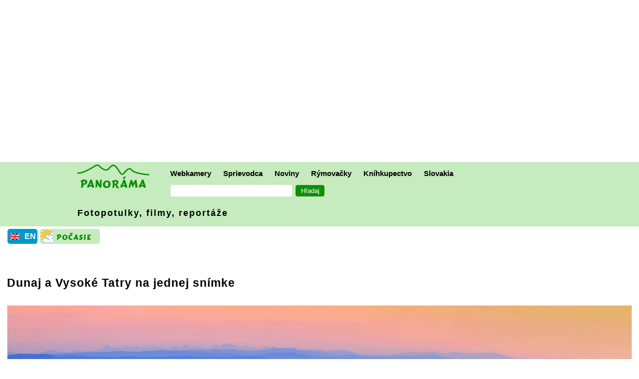

--- FILE ---
content_type: text/html; charset=UTF-8
request_url: https://www.panorama.sk/sk/fotopotulky/dunaj-a-vysoke-tatry-na-jednej-snimke/3564
body_size: 5922
content:
<!DOCTYPE html><html lang="sk"><head><META http-equiv="Content-Type" content="text/html; charset=utf8"><meta name="google-site-verification" content="Z8gF27Uwg_SO3oDJzbjpLzrXeeCmkds-EFpPm5oNhrw" /><meta Http-Equiv="Cache-Control" Content="no-cache"><meta Http-Equiv="Pragma" Content="no-cache"><meta Http-Equiv="Expires" Content="0"><meta Http-Equiv="Pragma-directive: no-cache"><meta Http-Equiv="Cache-directive: no-cache"><title>Panoráma.sk - Dunaj a Vysoké Tatry na jednej snímke</title><meta name='titleiden' content='Slovakia'><meta name='titleidsk' content='Slovensko'><meta name='viewport' content='width=device-width, initial-scale=1'><link rel='stylesheet' HREF='/go/style20251229.css' TYPE='text/css'><link rel='icon' type='image/gif' href='https://www.panorama.sk/images/panorama_icon.gif'/><META name="description" content="Dunaj a Vysoké Tatry na jednej snímke. Preberáme zo stránok Naobzore.net, ktoré sa špecializujú na diaľkové zábery."><META http-equiv="content-language" content="sk"><link rel='canonical' href='https://www.panorama.sk/sk/fotopotulky/dunaj-a-vysoke-tatry-na-jednej-snimke/3564'><meta property='og:title' content='Panoráma.sk - Dunaj a Vysoké Tatry na jednej snímke' /><meta property='og:type' content='article' /><meta property='og:url' content='https://www.panorama.sk/sk/fotopotulky/dunaj-a-vysoke-tatry-na-jednej-snimke/3564' /><meta property='fb:app_id' content='167135996665963' /><meta property='og:image' content='https://www.panorama.sk/images/pict/23344.jpg' /><meta property='og:site_name' content='Panorama.sk' /><meta property='fb:admins' content='1581516393' /><meta property='og:description' content='Dunaj a Vysoké Tatry na jednej snímke. Preberáme zo stránok Naobzore.net, ktoré sa špecializujú na diaľkové zábery.' /><link rel='apple-touch-icon' sizes='180x180' href='/apple-touch-icon.png'><link rel='icon' type='image/png' sizes='32x32' href='/favicon-32x32.png'><link rel='icon' type='image/png' sizes='16x16' href='/favicon-16x16.png'><link rel='manifest' href='/site.webmanifest'><!-- Global site tag (gtag.js) - Google Analytics -->
<script async src="https://www.googletagmanager.com/gtag/js?id=G-TT92M6GKRZ"></script>
<script>
  window.dataLayer = window.dataLayer || [];
  function gtag(){dataLayer.push(arguments);}
  gtag('js', new Date());

  gtag('config', 'G-TT92M6GKRZ');
</script>
</head><body>
	<div id="fb-root"></div>
	<script>(function(d, s, id) {
  var js, fjs = d.getElementsByTagName(s)[0];
  if (d.getElementById(id)) return;
  js = d.createElement(s); js.id = id;
  js.src = "//connect.facebook.net/en_US/sdk.js#xfbml=1&version=v3.2";
  fjs.parentNode.insertBefore(js, fjs);
}(document, 'script', 'facebook-jssdk'));</script>

<div class='HolyGrail-header'><div style="clear:both;margin:25px 0px 20px 10px;border:solid 0px #000000;position:relative;z-index:0;"> 
<script async src="//pagead2.googlesyndication.com/pagead/js/adsbygoogle.js"></script>
<!-- responsive001 -->
<ins class="adsbygoogle"
     style="display:block"
     data-ad-client="ca-pub-5275666156294316"
     data-ad-slot="9208661644"
     data-ad-format="auto"></ins>
<script>
(adsbygoogle = window.adsbygoogle || []).push({});
</script>
</div>
<div class="spacer"></div>
<div class="container">
	<div class="centruj">
		<div style="max-width:100%;height:65px;border: 0px solid #ff0000;"><a class="nohover" href="/"><img style="width: 144px; height:60px; border: solid #2b9eb3 0px; margin:0px 30px 0px 15px;" src="/images/panorama_logo_60v.jpg" alt="Panorama.sk"></a>
		<div class="schovaj">
  		<div class="dropdown">
			<button class="dropbtn">Webkamery</button>
    		<div class="dropdown-content">
				<a href="/sk/online-kamery">Slovensko a okolie</a>
				<a href="/sk/online-kamery-mapa">Mapa webkamier</a>
				<a href="/sk/svet/online-kamery">Svet</a>
			</div> 
		</div> 
  		<div class="dropdown">
    		<button class="dropbtn">Sprievodca</button>
    		<div class="dropdown-content">
				<a href="/slovensko">Sprievodca</a>
				<a href="/sk/horolezectvo">Lezenie</a>
				<a href="/sk/lyzovanie-sneh">Lyžovanie</a>
				<a href="/sk/fotopotulky">Fotopotulky</a>
				<a href="/sk/voda">Voda</a>
      		<a href="/sk/sprievodca/tipy-na-vylety-relax-bratislava-a-okolie/2158">Výlety Bratislava a okolie</a>
      		<a href="/sporty">Aktívna turistika a relax</a>
	      	<a href="/sk/sprievodca/vyhliadkove-plavby-po-dunaji/538">Vyhliadkové plavby</a>
   	   			<!--a href="/kalendar">Bratislavský kalendár</a--> 
				<a href="/sk/galerie-muzea-vystavy">Galérie, výstavy</a>
				<a href="/sk/priroda-zivotne-prostredie">Príroda</a>
	    	</div>
		</div> 
		<div class="dropdown">
			<button class="dropbtn">Noviny</button>
    		<div class="dropdown-content">
				<a href="/noviny">Noviny - titulné správy</a>
				<a href="/news">News from Slovakia</a>
				<a href="/en/news/world">What World Thinks</a>
				<a href="/en/news/neighbors">Neighbors of Slovakia</a>
				<a href="/sk/zaujimavosti">Zaujímavosti</a>
				<a href="/vtipy">Vtipy</a>
			</div> 
		</div> 
		<div class="dropdown">
			<button class="dropbtn">Rýmovačky</button>
    		<div class="dropdown-content">
				<a href="/vinse">Úvod rýmovačiek</a>
				<a href="/sk/sprievodca/kalendar-mien-a-zvykov/2156">Kalendár - veršíky na mená, tradície</a>
				<a href="/sk/pozdravy">Novoročné pozdravy - pohľadnice</a>
			</div> 
		</div>
		<div class="dropdown">
			<button class="dropbtn">Kníhkupectvo</button>
    		<div class="dropdown-content">
				<a href="/knihy-a-multimedia">Úvod kníhkupectva</a>
				<a href="/go/zoznam.asp?lang=sk&dr=65">Z produkcie Panorámy.sk</a>
				<a href="/slovensky-jazyk-pre-cudzincov">Slovenčina pre cudzincov</a>
				<a href="/sk/ludova-hudba">Folklór</a>
				<!--a href="/go/zoznam.asp?lang=sk&dr=49">Turistickí sprievodcovia - Slovensko</a-->
				<a href="/bajo">Ivan Bajo: Smiech na lane</a>
				<a href="/sk/ucebnice/diktaty/1671">Diktáty</a>
			</div> 
		</div>
		<div class="dropdown">
			<button class="dropbtn">Slovakia</button>
    		<div class="dropdown-content">
				<a href="/en/slovakia/">Slovakia Document Store</a>
				<a href="/en/slovak-language">Slovak Language for Foreigners</a>
				<a href="/en/guide/trip-tips-to-bratislava-and-surroundings/2158">Trip Tips to Bratislava and Surroundings</a>
				<!--a href="/calendar">Events in Bratislava</a-->
				<a href="/en/guide/vienna-bratislava-by-boat/2310">Bratislava - Vienna by a ship on the Danube</a>
			</div> 
		</div>
		<div class="dropdown">
<form style='padding:0px 0px 0px 12px;' name='MyForm' ACTION='/go/hladaj/index.asp?lang=sk' id='cse-search-box'><input type='hidden' name='cof' value='FORID:10' /><input type='hidden' name='ie' value='windows-1250' /><input type='text' name='q' /><input type='submit' NAME='sa' VALUE='Hľadaj' /><INPUT type='hidden' name='lang' value='sk' /></form></div>		

<!--ke schovaj-->
	</div>
	<div class="icon">
		<a style="font-size:50px;" href="/go/hladaj/index.asp?lang=sk">
			<div style="width:35px; height:41px; margin: 18px 0px 0px 0px; border: 0px solid #ff0000;">
				<div id="search_box">
					<div id="search"></div>
					<span id="cabe"></span>
				</div>
			</div>
		</a>
		<a style="font-size:50px; margin:-5px 20px 0px 20px;" href="#" onclick="on()">&#8801;</a>
	</div>

<!--ke div v ktorom logo a riadok menu-->
</div>

	<!--div class="col-m-12 col-12" style="max-width:100%; border: 0px solid #000000;"-->

	<div class="col-m-12 col-12">
<div style='letter-spacing:2px;'><a class='vinselimax' href='/sk/fotopotulky'>Fotopotulky, filmy, reportáže</a></div></div><!--ke center--></div><!--ke container--></div><div id='overlay' onclick='off()'><div id='panel'><div style="font-size:40px; float:right; padding:15px; font-weight:bold;"></div>
<div class="medzitit">Obsah</div>
<ul class="bezbul">
	<li class="hit"><a class="vinseli" href="/sk/online-kamery">Webkamery</a></li>
	<ul>
		<li><a href="/sk/online-kamery">Slovensko a okolie</a>
		<li><a href="/sk/online-kamery-mapa">Mapa webkamier</a>
		<li><a href="/sk/svet/online-kamery">Svet</a>
	</ul> 
	<li class="hit"><a class="vinseli" href="/slovensko">Sprievodca</a></li>
    		<ul>
      		<li><a href="/sk/horolezectvo">Lezenie</a>
			<li><a href="/sk/lyzovanie-sneh">Lyžovanie</a>
			<li><a href="/sk/fotopotulky">Fotopotulky</a>
			<li><a href="/sk/voda">Voda</a>
			<li><a href="/sk/sprievodca/tipy-na-vylety-relax-bratislava-a-okolie/2158">Výlety Bratislava a okolie</a>
      		<li><a href="/sk/sprievodca/vyhliadkove-plavby-po-dunaji/538">Vyhliadkové plavby</a>
   	   	    <!--li><a href="/kalendar">Bratislavský kalendár</a--> 
			<li><a href="/sk/galerie-muzea-vystavy">Galérie, výstavy</a>
			<li><a href="/sk/priroda-zivotne-prostredie">Príroda</a>
	    	</ul>
	<li class="hit"><a class="vinseli" href="/noviny">Noviny</a></li>
    		<ul>
				<li><a href="/noviny">Noviny - titulné správy</a>
				<li><a href="/news">News from Slovakia</a>
				<li><a href="/en/news/world">What World Thinks</a>
				<li><a href="/en/news/neighbors">Neighbors of Slovakia</a>
				<li><a href="/sk/zaujimavosti">Zaujímavosti</a>
				<li><a href="/vtipy">Vtipy</a>
			</ul> 
	<li class="hit"><a class="vinseli" href="/vinse">Rýmovačky</a></li>
    		<ul>
				<li><a href="/sk/sprievodca/kalendar-mien-a-zvykov/2156">Kalendár - veršíky na mená, tradície</a>
				<li><a href="/sk/pozdravy">Novoročné pozdravy - pohľadnice</a>
			</ul> 
	<li class="hit"><a class="vinseli" href="/knihy-a-multimedia">Kníhkupectvo</a></li>
    		<ul>
				<li><a href="/go/zoznam.asp?lang=sk&dr=65">Z produkcie Panorámy.sk</a>
				<li><a href="/slovensky-jazyk-pre-cudzincov">Slovenčina pre cudzincov</a>
				<li><a href="/sk/ludova-hudba">Folklór</a>
				<li><a href="/go/zoznam.asp?lang=sk&dr=49">Turistickí sprievodcovia - Slovensko</a>
				<li><a href="/bajo">Ivan Bajo: Smiech na lane</a>
				<li><a href="/sk/ucebnice/diktaty/1671">Diktáty</a>
			</ul> 
	<li class="hit"><a class="vinseli" href="/en/slovakia/">Slovakia</a></li>
    		<ul>
				<li><a href="/en/slovakia/webcams">Webcams, Online Cameras - Slovakia and Surroundings</a>
				<li><a href="/en/slovakia/">Slovakia Document Store</a>
				<li><a href="/news">News</a>
				<li><a href="/en/slovak-language">Slovak Language for Foreigners</a>
				<li><a href="/en/guide/trip-tips-to-bratislava-and-surroundings/2158">Trip Tips to Bratislava and Surroundings</a>
				<!--li><a href="/calendar">Events in Bratislava</a-->
				<li><a href="/en/guide/vienna-bratislava-by-boat/2310">Bratislava - Vienna by a ship on the Danube</a>
			</ul> 
	<li class="hit"><a class="vinseli" href="/sk/kontakty">Kontakty</a></li>
    		<ul>
				<li><a href="/sk/sprievodca/o-nas/8">O nás</a>
			</ul> 
</ul> 

</div></div><div style='background-color:#fff; border: 0px solid #FF0000; padding:0px; margin:5px 0px 0px 15px;'><table class='prepinac'><tr><td style="width:30px"><a href='https://www.panorama.sk/en/photo-travelogues/danube-and-high-tatras-in-one-shot/3564'><img src="/images/uk_sm.jpg" alt="Panorama.sk in Slovak"></a></td><td style="width:30px"><a href='https://www.panorama.sk/en/photo-travelogues/danube-and-high-tatras-in-one-shot/3564'>EN</a></td></tr></table><a style='color:#FFE000' href='http://www.shmu.sk/sk/?page=1'><img style='float:left; border: 0px; border-radius: 5px; margin:0px 5px 5px 0px; width:120px; height:30px;' src='/images/ikonky/pocasie_n.gif' alt='Počasie'></a><div class='spacer'></div></div></div><div class='HolyGrail-telo'><div><h1>Dunaj a Vysoké Tatry na jednej snímke</h1><a name='1393'></a><div class="preobrmr"><img class="obrclm2r" src="/images/pict/23344.jpg" alt="Dunajský meander v Maďarsku a Vysoké Tatry na horizonte ráno 15. augusta 2019"><div class="kpopisku"><div style="max-width: 100%; height:auto;">Dunajský meander v Maďarsku a Vysoké Tatry na horizonte ráno 15. augusta 2019. Autor / zdroj: Dušan Belaň a Dalibor Výberči.</div></div></div><div class='seststo'><p>Dunaj a Vysoké Tatry v jednom zábere sa podarilo odfotiť dvom pozorovateľom, špecialistom na diaľkové snímky zo stránok Naobzore.net. Dušan Belaň a Dalibor Výberči snímali unikátnu fotografiu v štvrtok 15.8.2019 skoro ráno z rozhľadne na kopci Prédikálószék v Maďarsku neďaleko neďaleko Štúrova / Ostrihomu. Snímka zachytáva známy dunajský meander s Višegrádskym hradom a na horizonte jasne vidieť známu panorámu Vysokých Tatier od Kriváňa po Kežmarský a Pyšný štít.</p><p>Ako uvádzajú autori, podľa simulátora UDeuschle je Lomnický štít vzdialený od Prédikálószéku 188 kilometrov.</p><p>Podrobnejšie info o okolnostiach vzniku snímky aj o technických detailoch záberu nájdete v článku <a rel="nofollow" href="https://naobzore.net/clanok/229-tatry-dunaj-velka-lubost-velkej-dialky">Tatry + Dunaj = veľká ľúbosť veľkej diaľky</a> na stránkach <a rel="nofollow" href="https://naobzore.net/">Naobzore.net</a>.</p><p><a class="vinseli" href="/sk/webkamera/dunaj-meander-visegrad/2545">Aktuálna snímka z Dunajského ohybu pri Višegráde na webkamere: >></a></p><p>vb</p></div><h4>Ďalšie info: </h4><p><a href='/sk/fotopotulky/vysoke-tatry-z-humenneho/3569'><img style='max-width: 170px; float:left; margin:0px 10px 10px 0px;border:1px solid #DDE8BA;' src='/images/pict/23383.jpg'></a><a href='/sk/fotopotulky/vysoke-tatry-z-humenneho/3569'>Vysoké Tatry z Humenného</a></p><div class='fuga'></div><div style="clear:both;margin:25px 0px 20px 10px;border:solid 0px #000000;position:relative;z-index:0;"> 
<script async src="//pagead2.googlesyndication.com/pagead/js/adsbygoogle.js"></script>
<!-- responsive001 -->
<ins class="adsbygoogle"
     style="display:block"
     data-ad-client="ca-pub-5275666156294316"
     data-ad-slot="9208661644"
     data-ad-format="auto"></ins>
<script>
(adsbygoogle = window.adsbygoogle || []).push({});
</script>
</div>
<div class="spacer"></div>
<p><span class='copyr2'>Vydané: 2019-08-18<br>Aktualizované: 2019-08-18</span></p><p>Kategórie: <a class='vinselimax' href='/sk/fotopotulky'>Fotopotulky, filmy, reportáže</a></p></div></div><div class='HolyGrail-footer'><div class='divfooter jedenrem'><div class='socsietik'><img style='width:40px; border:1px solid #DDE8BA; border-radius: 4px;' alt='Share' src='/images/ikonky/share.jpg'></div><div style='margin-left:-8px;' class='socsietik'>
<div id="fb-root"></div>
	<script>(function(d, s, id) {
  var js, fjs = d.getElementsByTagName(s)[0];
  if (d.getElementById(id)) return;
  js = d.createElement(s); js.id = id;
  js.src = "//connect.facebook.net/en_US/sdk.js#xfbml=1&version=v3.2";
  fjs.parentNode.insertBefore(js, fjs);
}(document, 'script', 'facebook-jssdk'));</script>

<div class="fb-actions">
  <!-- Share link button -->
  <a class="fb-share-link"
     href="https://www.facebook.com/sharer/sharer.php?u=https://www.panorama.sk/sk/fotopotulky/dunaj-a-vysoke-tatry-na-jednej-snimke/3564"
     target="_blank"
     rel="noopener noreferrer"
     aria-label="Zdieľaj - Facebook">
    <svg class="fb-share-ico" viewBox="0 0 24 24" aria-hidden="true">
      <path d="M22 12.07C22 6.51 17.52 2 12 2S2 6.51 2 12.07C2 17.08 5.66 21.2 10.44 22v-7.03H7.9v-2.9h2.54V9.86c0-2.52 1.49-3.9 3.78-3.9 1.1 0 2.25.2 2.25.2v2.47h-1.27c-1.25 0-1.64.78-1.64 1.58v1.9h2.8l-.45 2.9h-2.35V22C18.34 21.2 22 17.08 22 12.07z"/>
    </svg>
    Zdieľaj  </a>
  <!-- Like plugin -->
  <div class="fb-like"
    data-href="https://www.panorama.sk/sk/fotopotulky/dunaj-a-vysoke-tatry-na-jednej-snimke/3564"
    data-layout="button_count"
    data-action="like"
    data-size="large"
    data-show-faces="false"
    data-share="false"></div>

</div>
</div><div class='socsietik'><a href="https://twitter.com/share" class="twitter-share-button" data-count="none" data-via="skpanorama">Tweet</a><script type="text/javascript" src="https://platform.twitter.com/widgets.js"></script></div><div class='socsietik'><a href="mailto:?subject=Zdielane z Panoramy.sk&body=https://www.panorama.sk/sk/fotopotulky/dunaj-a-vysoke-tatry-na-jednej-snimke/3564"><img style="float:left; width:55px; height:34px; margin:-3px 5px 5px 0px;" src="/images/ikonky/mailuj.jpg"></a> <a href="mailto:?subject=Zdielane z Panoramy.sk&body=https://www.panorama.sk/sk/fotopotulky/dunaj-a-vysoke-tatry-na-jednej-snimke/3564">Mailujte adresu stránky</a></div></div><div class='container-dole jedenrem'><a href='/sk/kontakty'>Panoráma.sk - Kontakty</a> / <a href='/sk/sprievodca/o-nas/8'>O nás</a> / <a href='https://www.facebook.com/panorama.sk'>Panoráma.sk na Facebooku</a></div><p><span class="copyr2">© Copyright 1998 - 2025,&nbsp;<a class="copyr" href="/o-nas">Panoráma.sk</a></span><br>
<span class="copyr2">Všetky práva vyhradené. Publikovanie alebo dalšie šírenie textov a fotografií zo stránok Panorámy.sk bez predchádzajúceho písomného súhlasu Panorámy.sk je porušením autorského zákona.<br>Partneri Panorámy.sk používajú <a href='/sk/sprievodca/cookies-v-panorame/3725'>cookies</a>, ktoré im umožňujú zaznamenávať vaše internetové preferencie. Používaním stránok dávate súhlas so zapisovaním cookies do Vášho internetového prehliadača.</span></div>    <script>
var acc = document.getElementsByClassName("icon");
var i;

for (i = 0; i < acc.length; i++) {
  acc[i].onclick = function() {
    this.classList.toggle("active");
    var panel = this.nextElementSibling;
    if (panel.style.maxHeight){
      panel.style.maxHeight = null;
    } else {
      panel.style.maxHeight = panel.scrollHeight + "px";
    } 
  }
}

function on() {
    document.getElementById("overlay").style.display = "block";
}

function off() {
    document.getElementById("overlay").style.display = "none";
}

function rozmeryFunction() {
  var xw = document.getElementById("nechtik").naturalWidth;
  var yh = document.getElementById("nechtik").naturalHeight;
  document.getElementById("myDiv").style.width = xw+"px";
  //nefunguje?! document.getElementById("myDiv").style.maxWidth = xw+"px";
  //nepo.sa document.getElementById("myDiv").style.height = yh+"px";
  document.getElementById("myDiv").style.height = "auto";
  document.getElementById("zvacsibtn").style.display="none";
}

function FuZrusRozmer() {
	document.getElementById("myDiv").style.display='none';
}

function mouseOver() {
  document.getElementById("myDiv").style.width = "250px";
  document.getElementById("myDiv").style.display = "block";
  document.getElementById("zvacsibtn").style.display="block";
}

</script>

</body></html>

--- FILE ---
content_type: text/html; charset=utf-8
request_url: https://www.google.com/recaptcha/api2/aframe
body_size: 267
content:
<!DOCTYPE HTML><html><head><meta http-equiv="content-type" content="text/html; charset=UTF-8"></head><body><script nonce="MXMfKLgrdMRa4rpA2Ah5Zw">/** Anti-fraud and anti-abuse applications only. See google.com/recaptcha */ try{var clients={'sodar':'https://pagead2.googlesyndication.com/pagead/sodar?'};window.addEventListener("message",function(a){try{if(a.source===window.parent){var b=JSON.parse(a.data);var c=clients[b['id']];if(c){var d=document.createElement('img');d.src=c+b['params']+'&rc='+(localStorage.getItem("rc::a")?sessionStorage.getItem("rc::b"):"");window.document.body.appendChild(d);sessionStorage.setItem("rc::e",parseInt(sessionStorage.getItem("rc::e")||0)+1);localStorage.setItem("rc::h",'1769293170047');}}}catch(b){}});window.parent.postMessage("_grecaptcha_ready", "*");}catch(b){}</script></body></html>